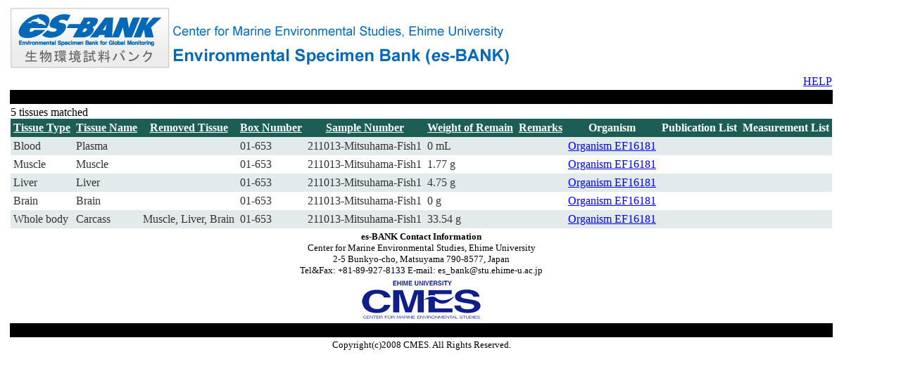

--- FILE ---
content_type: text/html; charset=utf-8
request_url: http://esbank-ehime.com/Pub/TissueE.aspx?uc=EF16181
body_size: 12671
content:


<!DOCTYPE html PUBLIC "-//W3C//DTD XHTML 1.0 Transitional//EN" "http://www.w3.org/TR/xhtml1/DTD/xhtml1-transitional.dtd">
<html xmlns="http://www.w3.org/1999/xhtml">
<head>
<!-- Google tag (gtag.js) -->
<script async src="https://www.googletagmanager.com/gtag/js?id=G-KGY372XP57"></script>
<script>
  window.dataLayer = window.dataLayer || [];
  function gtag(){dataLayer.push(arguments);}
  gtag('js', new Date());

  gtag('config', 'G-KGY372XP57');
</script>
    <title>
	es-BANK Tissue List
</title>
</head>
<body>
    <table style="margin-top: 4px; margin-left: 4px; margin-right: 4px; margin-bottom: 4px;">
        <tbody>
            <tr>
                <td height="47" valign="middle">
                    <a href="/"><img src="http://esbank-ehime.com/dnn/Portals/0/topimg/es_bank_logo.gif" alt="es-BANK" border="0" /></a>
                    <img src="http://esbank-ehime.com/dnn/Portals/0/topimg/esbank_title-en.gif" alt="" border="0" />
                </td>
            </tr>
            <tr>
                <tr><td align="right"><a href="./help/HelpDetailTissueE.aspx">HELP</a></td></tr>
            </tr>
            <tr>
                <td bgcolor="#000000">
                    <br />
                </td>
            </tr>
            <tr>
                <td>
                    <div>
                        
                        
                    </div>
                    <form name="aspnetForm" method="post" action="TissueE.aspx?uc=EF16181" id="aspnetForm">
<div>
<input type="hidden" name="__EVENTTARGET" id="__EVENTTARGET" value="" />
<input type="hidden" name="__EVENTARGUMENT" id="__EVENTARGUMENT" value="" />
<input type="hidden" name="__VIEWSTATE" id="__VIEWSTATE" value="/[base64]/dWM9RUYxNjE4MWQWAmYPFQEHRUYxNjE4MWQCCA9kFgICAQ8PFgIfBAUdfi9QdWJsaWNhdGlvbkUuYXNweD90ZD0xMzEzNDVkFgJmDxUBAGQCCQ9kFgICAQ8PFgIfBAUefi9NZWFzdXJlVmFsdWVFLmFzcHg/[base64]/[base64]/[base64]/[base64]/dWM9RUYxNjE4MWQWAmYPFQEHRUYxNjE4MWQCCA9kFgICAQ8PFgIfBAUdfi9QdWJsaWNhdGlvbkUuYXNweD90ZD0xMzEzNDlkFgJmDxUBAGQCCQ9kFgICAQ8PFgIfBAUefi9NZWFzdXJlVmFsdWVFLmFzcHg/dGQ9MTMxMzQ5ZBYCZg8VAQBkAgcPDxYCHwNoZGQCCA8PFgIfA2hkZBgBBSNjdGwwMCRDb250ZW50UGxhY2VIb2xkZXIxJEdyaWRWaWV3MQ88KwAKAQgCAWRL3VkfYTo5vPqDTGa/OOrfxrhX9Q==" />
</div>

<script type="text/javascript">
//<![CDATA[
var theForm = document.forms['aspnetForm'];
if (!theForm) {
    theForm = document.aspnetForm;
}
function __doPostBack(eventTarget, eventArgument) {
    if (!theForm.onsubmit || (theForm.onsubmit() != false)) {
        theForm.__EVENTTARGET.value = eventTarget;
        theForm.__EVENTARGUMENT.value = eventArgument;
        theForm.submit();
    }
}
//]]>
</script>


<div>

	<input type="hidden" name="__VIEWSTATEGENERATOR" id="__VIEWSTATEGENERATOR" value="099BB7A6" />
	<input type="hidden" name="__EVENTVALIDATION" id="__EVENTVALIDATION" value="/wEWCAKQ7p3WDQLVicCgDAKLmp6FAwLM+OWnBgLX3PuSBALO2rPBCQLjufO2BQK095SKBUsy8TzNkGmFM4xepVcI2s0N81cK" />
</div>
                        <div>
                            
    <span id="ctl00_ContentPlaceHolder1_RowCount">5 tissues matched</span>
    <div>
	<table cellspacing="0" cellpadding="4" border="0" id="ctl00_ContentPlaceHolder1_GridView1" style="color:#333333;border-collapse:collapse;">
		<tr style="color:White;background-color:#1C5E55;font-weight:bold;">
			<th scope="col"><a href="javascript:__doPostBack('ctl00$ContentPlaceHolder1$GridView1','Sort$TissueTypeName_E')" style="color:White;">Tissue Type</a></th><th scope="col"><a href="javascript:__doPostBack('ctl00$ContentPlaceHolder1$GridView1','Sort$TissueName_E')" style="color:White;">Tissue Name</a></th><th scope="col"><a href="javascript:__doPostBack('ctl00$ContentPlaceHolder1$GridView1','Sort$RemovedTissue')" style="color:White;">Removed Tissue</a></th><th scope="col"><a href="javascript:__doPostBack('ctl00$ContentPlaceHolder1$GridView1','Sort$BoxNumber')" style="color:White;">Box Number</a></th><th scope="col"><a href="javascript:__doPostBack('ctl00$ContentPlaceHolder1$GridView1','Sort$SampleNumber')" style="color:White;">Sample Number</a></th><th scope="col"><a href="javascript:__doPostBack('ctl00$ContentPlaceHolder1$GridView1','Sort$RemainWeight')" style="color:White;">Weight of Remain</a></th><th scope="col"><a href="javascript:__doPostBack('ctl00$ContentPlaceHolder1$GridView1','Sort$Remarks_E')" style="color:White;">Remarks</a></th><th scope="col">Organism</th><th scope="col">Publication List</th><th scope="col">Measurement List</th>
		</tr><tr style="background-color:#E3EAEB;">
			<td>
                    Blood
                </td><td>
                    Plasma
                </td><td>
                    
                </td><td>
                    01-653
                </td><td>
                    211013-Mitsuhama-Fish1
                </td><td>
                    0 mL
                </td><td>
                    
                </td><td>
                    <a href="OrganismE.aspx?td=131345">
                        Organism
                    </a>
                    <a href="OrganismE.aspx?uc=EF16181">EF16181</a>
                </td><td>
                    <a id="ctl00_ContentPlaceHolder1_GridView1_ctl03_HyperLink2" href="PublicationE.aspx?td=131345"></a>
                </td><td>
                    <a id="ctl00_ContentPlaceHolder1_GridView1_ctl03_HyperLink3" href="MeasureValueE.aspx?td=131345"></a>
                </td>
		</tr><tr style="background-color:White;">
			<td>
                    Muscle
                </td><td>
                    Muscle
                </td><td>
                    
                </td><td>
                    01-653
                </td><td>
                    211013-Mitsuhama-Fish1
                </td><td>
                    1.77 g
                </td><td>
                    
                </td><td>
                    <a href="OrganismE.aspx?td=131346">
                        Organism
                    </a>
                    <a href="OrganismE.aspx?uc=EF16181">EF16181</a>
                </td><td>
                    <a id="ctl00_ContentPlaceHolder1_GridView1_ctl04_HyperLink2" href="PublicationE.aspx?td=131346"></a>
                </td><td>
                    <a id="ctl00_ContentPlaceHolder1_GridView1_ctl04_HyperLink3" href="MeasureValueE.aspx?td=131346"></a>
                </td>
		</tr><tr style="background-color:#E3EAEB;">
			<td>
                    Liver
                </td><td>
                    Liver
                </td><td>
                    
                </td><td>
                    01-653
                </td><td>
                    211013-Mitsuhama-Fish1
                </td><td>
                    4.75 g
                </td><td>
                    
                </td><td>
                    <a href="OrganismE.aspx?td=131347">
                        Organism
                    </a>
                    <a href="OrganismE.aspx?uc=EF16181">EF16181</a>
                </td><td>
                    <a id="ctl00_ContentPlaceHolder1_GridView1_ctl05_HyperLink2" href="PublicationE.aspx?td=131347"></a>
                </td><td>
                    <a id="ctl00_ContentPlaceHolder1_GridView1_ctl05_HyperLink3" href="MeasureValueE.aspx?td=131347"></a>
                </td>
		</tr><tr style="background-color:White;">
			<td>
                    Brain
                </td><td>
                    Brain
                </td><td>
                    
                </td><td>
                    01-653
                </td><td>
                    211013-Mitsuhama-Fish1
                </td><td>
                    0 g
                </td><td>
                    
                </td><td>
                    <a href="OrganismE.aspx?td=131348">
                        Organism
                    </a>
                    <a href="OrganismE.aspx?uc=EF16181">EF16181</a>
                </td><td>
                    <a id="ctl00_ContentPlaceHolder1_GridView1_ctl06_HyperLink2" href="PublicationE.aspx?td=131348"></a>
                </td><td>
                    <a id="ctl00_ContentPlaceHolder1_GridView1_ctl06_HyperLink3" href="MeasureValueE.aspx?td=131348"></a>
                </td>
		</tr><tr style="background-color:#E3EAEB;">
			<td>
                    Whole body
                </td><td>
                    Carcass
                </td><td>
                    Muscle, Liver, Brain
                </td><td>
                    01-653
                </td><td>
                    211013-Mitsuhama-Fish1
                </td><td>
                    33.54 g
                </td><td>
                    
                </td><td>
                    <a href="OrganismE.aspx?td=131349">
                        Organism
                    </a>
                    <a href="OrganismE.aspx?uc=EF16181">EF16181</a>
                </td><td>
                    <a id="ctl00_ContentPlaceHolder1_GridView1_ctl07_HyperLink2" href="PublicationE.aspx?td=131349"></a>
                </td><td>
                    <a id="ctl00_ContentPlaceHolder1_GridView1_ctl07_HyperLink3" href="MeasureValueE.aspx?td=131349"></a>
                </td>
		</tr>
	</table>
</div>
    

                        </div>
                    </form>
                </td>
            </tr>
            <tr>
                <td align="center">
                    <font size="-1">
                        <b>es-BANK Contact Information</b><br />
                        Center for Marine Environmental Studies, Ehime University<br />
                        2-5 Bunkyo-cho, Matsuyama 790-8577, Japan<br />
                        Tel&amp;Fax: +81-89-927-8133  E-mail: es_bank@stu.ehime-u.ac.jp
                    </font>
                </td>
            </tr>
            <tr>
                <td align="center">
                    <a href="http://www.ehime-u.ac.jp/~cmes/"><img src="http://esbank-ehime.com/dnn/Portals/0/topimg/cmes_logo.gif" alt="cmes" border="0" align="middle" /></a>
                </td>
            </tr>
            <tr>
                <td bgcolor="#000000">
                    <br />
                </td>
            </tr>
            <tr>
                <td align="center">
                    <font size="-1">Copyright(c)2008 CMES. All Rights Reserved.</font>
                </td>
            </tr>
        </tbody>
    </table>
</body>
</html>
